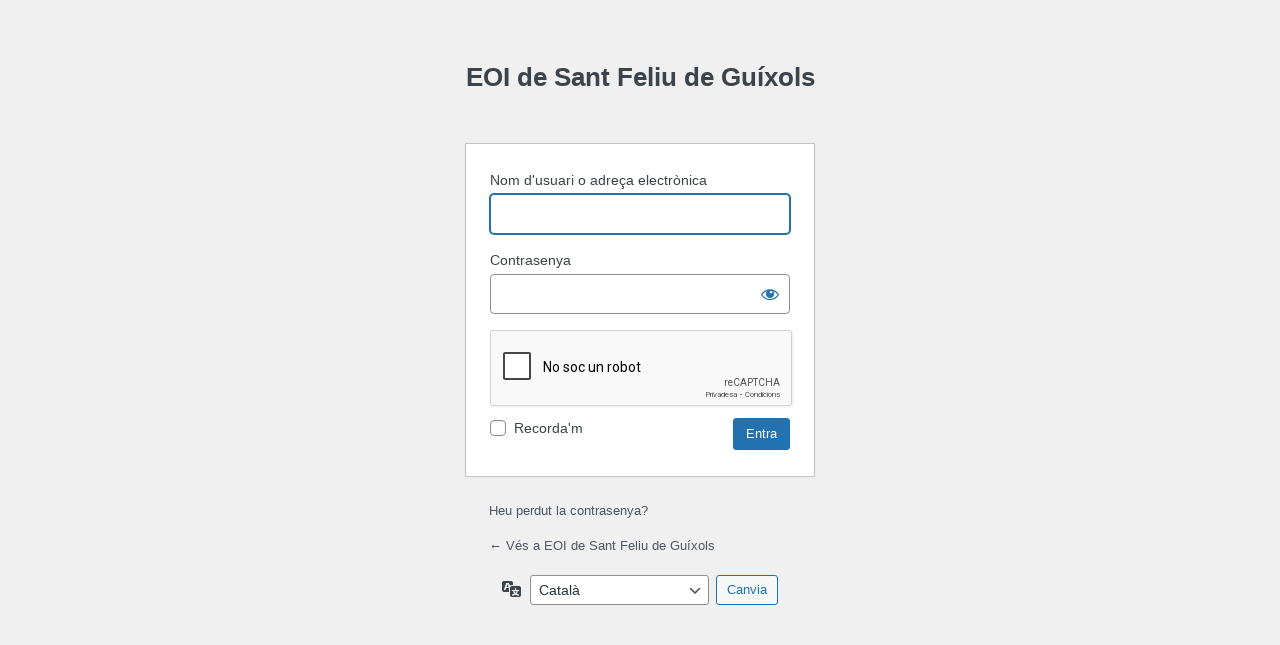

--- FILE ---
content_type: text/html; charset=UTF-8
request_url: https://agora-eoi.xtec.cat/eoiguixols/wp-login.php?redirect_to=https%3A%2F%2Fagora-eoi.xtec.cat%2Feoiguixols%2Fpage%2F10%2F
body_size: 4109
content:
<!DOCTYPE html>
	<html lang="ca" prefix="og: https://ogp.me/ns#">
	<head>
	<meta http-equiv="Content-Type" content="text/html; charset=UTF-8" />
	<title>Entra &lsaquo; EOI de Sant Feliu de Guíxols &#8212; WordPress</title>
	<meta name='robots' content='max-image-preview:large, noindex, noarchive' />
<link rel='stylesheet' id='xtec_stats_css-css' href='https://agora-eoi.xtec.cat/eoiguixols/wp-content/plugins/xtec-stats/css/xtec-stats.css?ver=6.7.4' media='all' />
<link rel='stylesheet' id='dashicons-css' href='https://agora-eoi.xtec.cat/eoiguixols/wp-includes/css/dashicons.min.css?ver=6.7.4' media='all' />
<link rel='stylesheet' id='buttons-css' href='https://agora-eoi.xtec.cat/eoiguixols/wp-includes/css/buttons.min.css?ver=6.7.4' media='all' />
<link rel='stylesheet' id='forms-css' href='https://agora-eoi.xtec.cat/eoiguixols/wp-admin/css/forms.min.css?ver=6.7.4' media='all' />
<link rel='stylesheet' id='l10n-css' href='https://agora-eoi.xtec.cat/eoiguixols/wp-admin/css/l10n.min.css?ver=6.7.4' media='all' />
<link rel='stylesheet' id='login-css' href='https://agora-eoi.xtec.cat/eoiguixols/wp-admin/css/login.min.css?ver=6.7.4' media='all' />
<link rel='stylesheet' id='astra-functions-login-css' href='https://agora-eoi.xtec.cat/eoiguixols/wp-content/mu-plugins/astra-nodes/styles/login-style.css?ver=6.7.4' media='all' />
<link rel='stylesheet' id='wsl-widget-css' href='https://agora-eoi.xtec.cat/eoiguixols/wp-content/plugins/wordpress-social-login/assets/css/style.css?ver=6.7.4' media='all' />
<link rel='stylesheet' id='c4wp-login-style-css' href='https://agora-eoi.xtec.cat/eoiguixols/wp-content/plugins/advanced-nocaptcha-recaptcha/assets/css/style.css?ver=7.5.0' media='all' />
	<meta name='referrer' content='strict-origin-when-cross-origin' />
		<meta name="viewport" content="width=device-width, initial-scale=1.0" />
	<link rel="icon" href="https://agora-eoi.xtec.cat/eoiguixols/wp-content/uploads/usu2257/2017/01/EOI_box-150x150.png" sizes="32x32" />
<link rel="icon" href="https://agora-eoi.xtec.cat/eoiguixols/wp-content/uploads/usu2257/2017/01/EOI_box.png" sizes="192x192" />
<link rel="apple-touch-icon" href="https://agora-eoi.xtec.cat/eoiguixols/wp-content/uploads/usu2257/2017/01/EOI_box.png" />
<meta name="msapplication-TileImage" content="https://agora-eoi.xtec.cat/eoiguixols/wp-content/uploads/usu2257/2017/01/EOI_box.png" />
	</head>
	<body class="login no-js login-action-login wp-core-ui  locale-ca">
	<script>
document.body.className = document.body.className.replace('no-js','js');
</script>

				<h1 class="screen-reader-text">Entra</h1>
			<div id="login">
		<h1 role="presentation" class="wp-login-logo"><a href="https://wordpress.org/">Funcionant amb el WordPress</a></h1>
	
        <div id="login_logo">
            
            <h1>EOI de Sant Feliu de Guíxols</h1>
        </div>
        
<!--
	wsl_render_auth_widget
	WordPress Social Login 3.0.3.
	http://wordpress.org/plugins/wordpress-social-login/
-->

<style type="text/css">
#wp-social-login-connect-with{font-weight: bold}#wp-social-login-connect-options{padding:10px}#wp-social-login-connect-options a{text-decoration: none}#wp-social-login-connect-options img{border:0 none}.wsl_connect_with_provider{}</style>

<div class="wp-social-login-widget">

	<div class="wp-social-login-connect-with">Entra amb:</div>

	<div class="wp-social-login-provider-list">
<style>.wp-social-login-connect-with {display:none;} </style>
	</div>

	<div class="wp-social-login-widget-clearing"></div>

</div>

<!-- wsl_render_auth_widget -->


		<form name="loginform" id="loginform" action="https://agora-eoi.xtec.cat/eoiguixols/wp-login.php" method="post">
			<p>
				<label for="user_login">Nom d'usuari o adreça electrònica</label>
				<input type="text" name="log" id="user_login" class="input" value="" size="20" autocapitalize="off" autocomplete="username" required="required" />
			</p>

			<div class="user-pass-wrap">
				<label for="user_pass">Contrasenya</label>
				<div class="wp-pwd">
					<input type="password" name="pwd" id="user_pass" class="input password-input" value="" size="20" autocomplete="current-password" spellcheck="false" required="required" />
					<button type="button" class="button button-secondary wp-hide-pw hide-if-no-js" data-toggle="0" aria-label="Mostra la contrasenya">
						<span class="dashicons dashicons-visibility" aria-hidden="true"></span>
					</button>
				</div>
			</div>
			<div class="c4wp_captcha_field" style="margin-bottom: 10px;" data-nonce="036bc87bb2" data-c4wp-use-ajax="true" data-c4wp-v2-site-key=""><div id="c4wp_captcha_field_1" class="c4wp_captcha_field_div"></div></div>			<p class="forgetmenot"><input name="rememberme" type="checkbox" id="rememberme" value="forever"  /> <label for="rememberme">Recorda&#039;m</label></p>
			<p class="submit">
				<input type="submit" name="wp-submit" id="wp-submit" class="button button-primary button-large" value="Entra" />
									<input type="hidden" name="redirect_to" value="https://agora-eoi.xtec.cat/eoiguixols/page/10/" />
									<input type="hidden" name="testcookie" value="1" />
			</p>
		</form>

					<p id="nav">
				<a class="wp-login-lost-password" href="https://agora-eoi.xtec.cat/eoiguixols/wp-login.php?action=lostpassword">Heu perdut la contrasenya?</a>			</p>
			<script>
function wp_attempt_focus() {setTimeout( function() {try {d = document.getElementById( "user_login" );d.focus(); d.select();} catch( er ) {}}, 200);}
wp_attempt_focus();
if ( typeof wpOnload === 'function' ) { wpOnload() }
</script>
		<p id="backtoblog">
			<a href="https://agora-eoi.xtec.cat/eoiguixols/">&larr; Vés a EOI de Sant Feliu de Guíxols</a>		</p>
			</div>
				<div class="language-switcher">
				<form id="language-switcher" method="get">

					<label for="language-switcher-locales">
						<span class="dashicons dashicons-translation" aria-hidden="true"></span>
						<span class="screen-reader-text">
							Idioma						</span>
					</label>

					<select name="wp_lang" id="language-switcher-locales"><option value="en_US" lang="en" data-installed="1">English (United States)</option>
<option value="ca" lang="ca" selected='selected' data-installed="1">Català</option>
<option value="es_ES" lang="es" data-installed="1">Español</option>
<option value="eu" lang="eu" data-installed="1">Euskara</option>
<option value="fr_FR" lang="fr" data-installed="1">Français</option>
<option value="gl_ES" lang="gl" data-installed="1">Galego</option>
<option value="oci" lang="oc" data-installed="1">Occitan</option></select>
					
											<input type="hidden" name="redirect_to" value="https://agora-eoi.xtec.cat/eoiguixols/page/10/" />
					
					
						<input type="submit" class="button" value="Canvia">

					</form>
				</div>
			
	<script src="https://agora-eoi.xtec.cat/eoiguixols/wp-includes/js/clipboard.min.js?ver=2.0.11" id="clipboard-js"></script>
<script src="https://agora-eoi.xtec.cat/eoiguixols/wp-includes/js/jquery/jquery.min.js?ver=3.7.1" id="jquery-core-js"></script>
<script src="https://agora-eoi.xtec.cat/eoiguixols/wp-includes/js/jquery/jquery-migrate.min.js?ver=3.4.1" id="jquery-migrate-js"></script>
<script id="zxcvbn-async-js-extra">
var _zxcvbnSettings = {"src":"https:\/\/agora-eoi.xtec.cat\/eoiguixols\/wp-includes\/js\/zxcvbn.min.js"};
</script>
<script src="https://agora-eoi.xtec.cat/eoiguixols/wp-includes/js/zxcvbn-async.min.js?ver=1.0" id="zxcvbn-async-js"></script>
<script src="https://agora-eoi.xtec.cat/eoiguixols/wp-includes/js/dist/hooks.min.js?ver=4d63a3d491d11ffd8ac6" id="wp-hooks-js"></script>
<script src="https://agora-eoi.xtec.cat/eoiguixols/wp-includes/js/dist/i18n.min.js?ver=5e580eb46a90c2b997e6" id="wp-i18n-js"></script>
<script id="wp-i18n-js-after">
wp.i18n.setLocaleData( { 'text direction\u0004ltr': [ 'ltr' ] } );
</script>
<script id="password-strength-meter-js-extra">
var pwsL10n = {"unknown":"Pot\u00e8ncia desconeguda de la contrasenya","short":"Molt feble","bad":"Feble","good":"Mitjana","strong":"Forta","mismatch":"No coincideix"};
</script>
<script id="password-strength-meter-js-translations">
( function( domain, translations ) {
	var localeData = translations.locale_data[ domain ] || translations.locale_data.messages;
	localeData[""].domain = domain;
	wp.i18n.setLocaleData( localeData, domain );
} )( "default", {"translation-revision-date":"2025-03-27 16:59:39+0000","generator":"GlotPress\/4.0.1","domain":"messages","locale_data":{"messages":{"":{"domain":"messages","plural-forms":"nplurals=2; plural=n != 1;","lang":"ca"},"%1$s is deprecated since version %2$s! Use %3$s instead. Please consider writing more inclusive code.":["La funci\u00f3 %1$s \u00e9s obsoleta des de la versi\u00f3 %2$s! Useu %3$s per contra. Considereu l'escriptura de codi m\u00e9s inclusiu."]}},"comment":{"reference":"wp-admin\/js\/password-strength-meter.js"}} );
</script>
<script src="https://agora-eoi.xtec.cat/eoiguixols/wp-admin/js/password-strength-meter.min.js?ver=6.7.4" id="password-strength-meter-js"></script>
<script src="https://agora-eoi.xtec.cat/eoiguixols/wp-includes/js/underscore.min.js?ver=1.13.7" id="underscore-js"></script>
<script id="wp-util-js-extra">
var _wpUtilSettings = {"ajax":{"url":"\/eoiguixols\/wp-admin\/admin-ajax.php"}};
</script>
<script src="https://agora-eoi.xtec.cat/eoiguixols/wp-includes/js/wp-util.min.js?ver=6.7.4" id="wp-util-js"></script>
<script src="https://agora-eoi.xtec.cat/eoiguixols/wp-includes/js/dist/dom-ready.min.js?ver=f77871ff7694fffea381" id="wp-dom-ready-js"></script>
<script id="wp-a11y-js-translations">
( function( domain, translations ) {
	var localeData = translations.locale_data[ domain ] || translations.locale_data.messages;
	localeData[""].domain = domain;
	wp.i18n.setLocaleData( localeData, domain );
} )( "default", {"translation-revision-date":"2025-03-29 14:26:16+0000","generator":"GlotPress\/4.0.1","domain":"messages","locale_data":{"messages":{"":{"domain":"messages","plural-forms":"nplurals=2; plural=n != 1;","lang":"ca"},"Notifications":["Notificacions"]}},"comment":{"reference":"wp-includes\/js\/dist\/a11y.js"}} );
</script>
<script src="https://agora-eoi.xtec.cat/eoiguixols/wp-includes/js/dist/a11y.min.js?ver=3156534cc54473497e14" id="wp-a11y-js"></script>
<script id="user-profile-js-extra">
var userProfileL10n = {"user_id":"0","nonce":"36a76597d7"};
</script>
<script id="user-profile-js-translations">
( function( domain, translations ) {
	var localeData = translations.locale_data[ domain ] || translations.locale_data.messages;
	localeData[""].domain = domain;
	wp.i18n.setLocaleData( localeData, domain );
} )( "default", {"translation-revision-date":"2025-03-27 16:59:39+0000","generator":"GlotPress\/4.0.1","domain":"messages","locale_data":{"messages":{"":{"domain":"messages","plural-forms":"nplurals=2; plural=n != 1;","lang":"ca"},"Your new password has not been saved.":["La contrasenya nova no s'ha desat."],"Application password has been copied to your clipboard.":["La contrasenya de l'aplicaci\u00f3 s'ha copiat al porta-retalls."],"Hide":["Amaga"],"Show":["Mostra"],"Show password":["Mostra la contrasenya"],"Confirm use of weak password":["Confirmeu l'\u00fas de contrasenya feble"],"Hide password":["Amaga la contrasenya"],"The changes you made will be lost if you navigate away from this page.":["Perdreu els canvis que heu fet si abandoneu aquesta p\u00e0gina."]}},"comment":{"reference":"wp-admin\/js\/user-profile.js"}} );
</script>
<script src="https://agora-eoi.xtec.cat/eoiguixols/wp-admin/js/user-profile.min.js?ver=6.7.4" id="user-profile-js"></script>
			<script>
			/(trident|msie)/i.test(navigator.userAgent)&&document.getElementById&&window.addEventListener&&window.addEventListener("hashchange",function(){var t,e=location.hash.substring(1);/^[A-z0-9_-]+$/.test(e)&&(t=document.getElementById(e))&&(/^(?:a|select|input|button|textarea)$/i.test(t.tagName)||(t.tabIndex=-1),t.focus())},!1);
			</script>
						<script id="c4wp-inline-js" type="text/javascript">
				var c4wp_onloadCallback = function() {
					for ( var i = 0; i < document.forms.length; i++ ) {
						let form = document.forms[i];

						let captcha_div = form.querySelector( '.c4wp_captcha_field_div:not(.rendered)' );
						let foundSubmitBtn = null;
												
						if ( null === captcha_div ) {
							continue;	
						}					

						captcha_div.innerHTML = '';

						if ( null != foundSubmitBtn ) {
							foundSubmitBtn.classList.add( 'disabled' );
							foundSubmitBtn.setAttribute( 'disabled', 'disabled' );

							if ( form.classList.contains( 'woocommerce-checkout' ) ) {
								setTimeout( function(){ 
									foundSubmitBtn = form.querySelector( '#place_order' );
									foundSubmitBtn.classList.add( 'disabled' );
									foundSubmitBtn.setAttribute( 'disabled', 'disabled' );
								}, 2500 );
							}
						}

						( function( form ) {
							var c4wp_captcha = grecaptcha.render( captcha_div,{
								'sitekey' : '6Ld0XUMrAAAAAIXqlvgXl0a6A1tlOE3HzkO3dQ6n',
								'size'  : 'normal',
								'theme' : 'light',
								'expired-callback' : function(){
									grecaptcha.reset( c4wp_captcha );
								},
								'callback' : function(){
									if ( null != foundSubmitBtn ) {
										foundSubmitBtn.classList.remove( 'disabled' );
										foundSubmitBtn.removeAttribute( 'disabled' );
									}
								}
							});
							captcha_div.classList.add( 'rendered' );
													})(form);
					}
				};
			
			</script>
			
			<script id="c4wp-recaptcha-js" src="https://www.google.com/recaptcha/api.js?onload=c4wp_onloadCallback&#038;render=explicit&#038;hl=ca"
				async defer>
			</script>
				</body>
	</html>
	

--- FILE ---
content_type: text/html; charset=utf-8
request_url: https://www.google.com/recaptcha/api2/anchor?ar=1&k=6Ld0XUMrAAAAAIXqlvgXl0a6A1tlOE3HzkO3dQ6n&co=aHR0cHM6Ly9hZ29yYS1lb2kueHRlYy5jYXQ6NDQz&hl=ca&v=PoyoqOPhxBO7pBk68S4YbpHZ&theme=light&size=normal&anchor-ms=20000&execute-ms=30000&cb=ag6u39sxivpp
body_size: 49602
content:
<!DOCTYPE HTML><html dir="ltr" lang="ca"><head><meta http-equiv="Content-Type" content="text/html; charset=UTF-8">
<meta http-equiv="X-UA-Compatible" content="IE=edge">
<title>reCAPTCHA</title>
<style type="text/css">
/* cyrillic-ext */
@font-face {
  font-family: 'Roboto';
  font-style: normal;
  font-weight: 400;
  font-stretch: 100%;
  src: url(//fonts.gstatic.com/s/roboto/v48/KFO7CnqEu92Fr1ME7kSn66aGLdTylUAMa3GUBHMdazTgWw.woff2) format('woff2');
  unicode-range: U+0460-052F, U+1C80-1C8A, U+20B4, U+2DE0-2DFF, U+A640-A69F, U+FE2E-FE2F;
}
/* cyrillic */
@font-face {
  font-family: 'Roboto';
  font-style: normal;
  font-weight: 400;
  font-stretch: 100%;
  src: url(//fonts.gstatic.com/s/roboto/v48/KFO7CnqEu92Fr1ME7kSn66aGLdTylUAMa3iUBHMdazTgWw.woff2) format('woff2');
  unicode-range: U+0301, U+0400-045F, U+0490-0491, U+04B0-04B1, U+2116;
}
/* greek-ext */
@font-face {
  font-family: 'Roboto';
  font-style: normal;
  font-weight: 400;
  font-stretch: 100%;
  src: url(//fonts.gstatic.com/s/roboto/v48/KFO7CnqEu92Fr1ME7kSn66aGLdTylUAMa3CUBHMdazTgWw.woff2) format('woff2');
  unicode-range: U+1F00-1FFF;
}
/* greek */
@font-face {
  font-family: 'Roboto';
  font-style: normal;
  font-weight: 400;
  font-stretch: 100%;
  src: url(//fonts.gstatic.com/s/roboto/v48/KFO7CnqEu92Fr1ME7kSn66aGLdTylUAMa3-UBHMdazTgWw.woff2) format('woff2');
  unicode-range: U+0370-0377, U+037A-037F, U+0384-038A, U+038C, U+038E-03A1, U+03A3-03FF;
}
/* math */
@font-face {
  font-family: 'Roboto';
  font-style: normal;
  font-weight: 400;
  font-stretch: 100%;
  src: url(//fonts.gstatic.com/s/roboto/v48/KFO7CnqEu92Fr1ME7kSn66aGLdTylUAMawCUBHMdazTgWw.woff2) format('woff2');
  unicode-range: U+0302-0303, U+0305, U+0307-0308, U+0310, U+0312, U+0315, U+031A, U+0326-0327, U+032C, U+032F-0330, U+0332-0333, U+0338, U+033A, U+0346, U+034D, U+0391-03A1, U+03A3-03A9, U+03B1-03C9, U+03D1, U+03D5-03D6, U+03F0-03F1, U+03F4-03F5, U+2016-2017, U+2034-2038, U+203C, U+2040, U+2043, U+2047, U+2050, U+2057, U+205F, U+2070-2071, U+2074-208E, U+2090-209C, U+20D0-20DC, U+20E1, U+20E5-20EF, U+2100-2112, U+2114-2115, U+2117-2121, U+2123-214F, U+2190, U+2192, U+2194-21AE, U+21B0-21E5, U+21F1-21F2, U+21F4-2211, U+2213-2214, U+2216-22FF, U+2308-230B, U+2310, U+2319, U+231C-2321, U+2336-237A, U+237C, U+2395, U+239B-23B7, U+23D0, U+23DC-23E1, U+2474-2475, U+25AF, U+25B3, U+25B7, U+25BD, U+25C1, U+25CA, U+25CC, U+25FB, U+266D-266F, U+27C0-27FF, U+2900-2AFF, U+2B0E-2B11, U+2B30-2B4C, U+2BFE, U+3030, U+FF5B, U+FF5D, U+1D400-1D7FF, U+1EE00-1EEFF;
}
/* symbols */
@font-face {
  font-family: 'Roboto';
  font-style: normal;
  font-weight: 400;
  font-stretch: 100%;
  src: url(//fonts.gstatic.com/s/roboto/v48/KFO7CnqEu92Fr1ME7kSn66aGLdTylUAMaxKUBHMdazTgWw.woff2) format('woff2');
  unicode-range: U+0001-000C, U+000E-001F, U+007F-009F, U+20DD-20E0, U+20E2-20E4, U+2150-218F, U+2190, U+2192, U+2194-2199, U+21AF, U+21E6-21F0, U+21F3, U+2218-2219, U+2299, U+22C4-22C6, U+2300-243F, U+2440-244A, U+2460-24FF, U+25A0-27BF, U+2800-28FF, U+2921-2922, U+2981, U+29BF, U+29EB, U+2B00-2BFF, U+4DC0-4DFF, U+FFF9-FFFB, U+10140-1018E, U+10190-1019C, U+101A0, U+101D0-101FD, U+102E0-102FB, U+10E60-10E7E, U+1D2C0-1D2D3, U+1D2E0-1D37F, U+1F000-1F0FF, U+1F100-1F1AD, U+1F1E6-1F1FF, U+1F30D-1F30F, U+1F315, U+1F31C, U+1F31E, U+1F320-1F32C, U+1F336, U+1F378, U+1F37D, U+1F382, U+1F393-1F39F, U+1F3A7-1F3A8, U+1F3AC-1F3AF, U+1F3C2, U+1F3C4-1F3C6, U+1F3CA-1F3CE, U+1F3D4-1F3E0, U+1F3ED, U+1F3F1-1F3F3, U+1F3F5-1F3F7, U+1F408, U+1F415, U+1F41F, U+1F426, U+1F43F, U+1F441-1F442, U+1F444, U+1F446-1F449, U+1F44C-1F44E, U+1F453, U+1F46A, U+1F47D, U+1F4A3, U+1F4B0, U+1F4B3, U+1F4B9, U+1F4BB, U+1F4BF, U+1F4C8-1F4CB, U+1F4D6, U+1F4DA, U+1F4DF, U+1F4E3-1F4E6, U+1F4EA-1F4ED, U+1F4F7, U+1F4F9-1F4FB, U+1F4FD-1F4FE, U+1F503, U+1F507-1F50B, U+1F50D, U+1F512-1F513, U+1F53E-1F54A, U+1F54F-1F5FA, U+1F610, U+1F650-1F67F, U+1F687, U+1F68D, U+1F691, U+1F694, U+1F698, U+1F6AD, U+1F6B2, U+1F6B9-1F6BA, U+1F6BC, U+1F6C6-1F6CF, U+1F6D3-1F6D7, U+1F6E0-1F6EA, U+1F6F0-1F6F3, U+1F6F7-1F6FC, U+1F700-1F7FF, U+1F800-1F80B, U+1F810-1F847, U+1F850-1F859, U+1F860-1F887, U+1F890-1F8AD, U+1F8B0-1F8BB, U+1F8C0-1F8C1, U+1F900-1F90B, U+1F93B, U+1F946, U+1F984, U+1F996, U+1F9E9, U+1FA00-1FA6F, U+1FA70-1FA7C, U+1FA80-1FA89, U+1FA8F-1FAC6, U+1FACE-1FADC, U+1FADF-1FAE9, U+1FAF0-1FAF8, U+1FB00-1FBFF;
}
/* vietnamese */
@font-face {
  font-family: 'Roboto';
  font-style: normal;
  font-weight: 400;
  font-stretch: 100%;
  src: url(//fonts.gstatic.com/s/roboto/v48/KFO7CnqEu92Fr1ME7kSn66aGLdTylUAMa3OUBHMdazTgWw.woff2) format('woff2');
  unicode-range: U+0102-0103, U+0110-0111, U+0128-0129, U+0168-0169, U+01A0-01A1, U+01AF-01B0, U+0300-0301, U+0303-0304, U+0308-0309, U+0323, U+0329, U+1EA0-1EF9, U+20AB;
}
/* latin-ext */
@font-face {
  font-family: 'Roboto';
  font-style: normal;
  font-weight: 400;
  font-stretch: 100%;
  src: url(//fonts.gstatic.com/s/roboto/v48/KFO7CnqEu92Fr1ME7kSn66aGLdTylUAMa3KUBHMdazTgWw.woff2) format('woff2');
  unicode-range: U+0100-02BA, U+02BD-02C5, U+02C7-02CC, U+02CE-02D7, U+02DD-02FF, U+0304, U+0308, U+0329, U+1D00-1DBF, U+1E00-1E9F, U+1EF2-1EFF, U+2020, U+20A0-20AB, U+20AD-20C0, U+2113, U+2C60-2C7F, U+A720-A7FF;
}
/* latin */
@font-face {
  font-family: 'Roboto';
  font-style: normal;
  font-weight: 400;
  font-stretch: 100%;
  src: url(//fonts.gstatic.com/s/roboto/v48/KFO7CnqEu92Fr1ME7kSn66aGLdTylUAMa3yUBHMdazQ.woff2) format('woff2');
  unicode-range: U+0000-00FF, U+0131, U+0152-0153, U+02BB-02BC, U+02C6, U+02DA, U+02DC, U+0304, U+0308, U+0329, U+2000-206F, U+20AC, U+2122, U+2191, U+2193, U+2212, U+2215, U+FEFF, U+FFFD;
}
/* cyrillic-ext */
@font-face {
  font-family: 'Roboto';
  font-style: normal;
  font-weight: 500;
  font-stretch: 100%;
  src: url(//fonts.gstatic.com/s/roboto/v48/KFO7CnqEu92Fr1ME7kSn66aGLdTylUAMa3GUBHMdazTgWw.woff2) format('woff2');
  unicode-range: U+0460-052F, U+1C80-1C8A, U+20B4, U+2DE0-2DFF, U+A640-A69F, U+FE2E-FE2F;
}
/* cyrillic */
@font-face {
  font-family: 'Roboto';
  font-style: normal;
  font-weight: 500;
  font-stretch: 100%;
  src: url(//fonts.gstatic.com/s/roboto/v48/KFO7CnqEu92Fr1ME7kSn66aGLdTylUAMa3iUBHMdazTgWw.woff2) format('woff2');
  unicode-range: U+0301, U+0400-045F, U+0490-0491, U+04B0-04B1, U+2116;
}
/* greek-ext */
@font-face {
  font-family: 'Roboto';
  font-style: normal;
  font-weight: 500;
  font-stretch: 100%;
  src: url(//fonts.gstatic.com/s/roboto/v48/KFO7CnqEu92Fr1ME7kSn66aGLdTylUAMa3CUBHMdazTgWw.woff2) format('woff2');
  unicode-range: U+1F00-1FFF;
}
/* greek */
@font-face {
  font-family: 'Roboto';
  font-style: normal;
  font-weight: 500;
  font-stretch: 100%;
  src: url(//fonts.gstatic.com/s/roboto/v48/KFO7CnqEu92Fr1ME7kSn66aGLdTylUAMa3-UBHMdazTgWw.woff2) format('woff2');
  unicode-range: U+0370-0377, U+037A-037F, U+0384-038A, U+038C, U+038E-03A1, U+03A3-03FF;
}
/* math */
@font-face {
  font-family: 'Roboto';
  font-style: normal;
  font-weight: 500;
  font-stretch: 100%;
  src: url(//fonts.gstatic.com/s/roboto/v48/KFO7CnqEu92Fr1ME7kSn66aGLdTylUAMawCUBHMdazTgWw.woff2) format('woff2');
  unicode-range: U+0302-0303, U+0305, U+0307-0308, U+0310, U+0312, U+0315, U+031A, U+0326-0327, U+032C, U+032F-0330, U+0332-0333, U+0338, U+033A, U+0346, U+034D, U+0391-03A1, U+03A3-03A9, U+03B1-03C9, U+03D1, U+03D5-03D6, U+03F0-03F1, U+03F4-03F5, U+2016-2017, U+2034-2038, U+203C, U+2040, U+2043, U+2047, U+2050, U+2057, U+205F, U+2070-2071, U+2074-208E, U+2090-209C, U+20D0-20DC, U+20E1, U+20E5-20EF, U+2100-2112, U+2114-2115, U+2117-2121, U+2123-214F, U+2190, U+2192, U+2194-21AE, U+21B0-21E5, U+21F1-21F2, U+21F4-2211, U+2213-2214, U+2216-22FF, U+2308-230B, U+2310, U+2319, U+231C-2321, U+2336-237A, U+237C, U+2395, U+239B-23B7, U+23D0, U+23DC-23E1, U+2474-2475, U+25AF, U+25B3, U+25B7, U+25BD, U+25C1, U+25CA, U+25CC, U+25FB, U+266D-266F, U+27C0-27FF, U+2900-2AFF, U+2B0E-2B11, U+2B30-2B4C, U+2BFE, U+3030, U+FF5B, U+FF5D, U+1D400-1D7FF, U+1EE00-1EEFF;
}
/* symbols */
@font-face {
  font-family: 'Roboto';
  font-style: normal;
  font-weight: 500;
  font-stretch: 100%;
  src: url(//fonts.gstatic.com/s/roboto/v48/KFO7CnqEu92Fr1ME7kSn66aGLdTylUAMaxKUBHMdazTgWw.woff2) format('woff2');
  unicode-range: U+0001-000C, U+000E-001F, U+007F-009F, U+20DD-20E0, U+20E2-20E4, U+2150-218F, U+2190, U+2192, U+2194-2199, U+21AF, U+21E6-21F0, U+21F3, U+2218-2219, U+2299, U+22C4-22C6, U+2300-243F, U+2440-244A, U+2460-24FF, U+25A0-27BF, U+2800-28FF, U+2921-2922, U+2981, U+29BF, U+29EB, U+2B00-2BFF, U+4DC0-4DFF, U+FFF9-FFFB, U+10140-1018E, U+10190-1019C, U+101A0, U+101D0-101FD, U+102E0-102FB, U+10E60-10E7E, U+1D2C0-1D2D3, U+1D2E0-1D37F, U+1F000-1F0FF, U+1F100-1F1AD, U+1F1E6-1F1FF, U+1F30D-1F30F, U+1F315, U+1F31C, U+1F31E, U+1F320-1F32C, U+1F336, U+1F378, U+1F37D, U+1F382, U+1F393-1F39F, U+1F3A7-1F3A8, U+1F3AC-1F3AF, U+1F3C2, U+1F3C4-1F3C6, U+1F3CA-1F3CE, U+1F3D4-1F3E0, U+1F3ED, U+1F3F1-1F3F3, U+1F3F5-1F3F7, U+1F408, U+1F415, U+1F41F, U+1F426, U+1F43F, U+1F441-1F442, U+1F444, U+1F446-1F449, U+1F44C-1F44E, U+1F453, U+1F46A, U+1F47D, U+1F4A3, U+1F4B0, U+1F4B3, U+1F4B9, U+1F4BB, U+1F4BF, U+1F4C8-1F4CB, U+1F4D6, U+1F4DA, U+1F4DF, U+1F4E3-1F4E6, U+1F4EA-1F4ED, U+1F4F7, U+1F4F9-1F4FB, U+1F4FD-1F4FE, U+1F503, U+1F507-1F50B, U+1F50D, U+1F512-1F513, U+1F53E-1F54A, U+1F54F-1F5FA, U+1F610, U+1F650-1F67F, U+1F687, U+1F68D, U+1F691, U+1F694, U+1F698, U+1F6AD, U+1F6B2, U+1F6B9-1F6BA, U+1F6BC, U+1F6C6-1F6CF, U+1F6D3-1F6D7, U+1F6E0-1F6EA, U+1F6F0-1F6F3, U+1F6F7-1F6FC, U+1F700-1F7FF, U+1F800-1F80B, U+1F810-1F847, U+1F850-1F859, U+1F860-1F887, U+1F890-1F8AD, U+1F8B0-1F8BB, U+1F8C0-1F8C1, U+1F900-1F90B, U+1F93B, U+1F946, U+1F984, U+1F996, U+1F9E9, U+1FA00-1FA6F, U+1FA70-1FA7C, U+1FA80-1FA89, U+1FA8F-1FAC6, U+1FACE-1FADC, U+1FADF-1FAE9, U+1FAF0-1FAF8, U+1FB00-1FBFF;
}
/* vietnamese */
@font-face {
  font-family: 'Roboto';
  font-style: normal;
  font-weight: 500;
  font-stretch: 100%;
  src: url(//fonts.gstatic.com/s/roboto/v48/KFO7CnqEu92Fr1ME7kSn66aGLdTylUAMa3OUBHMdazTgWw.woff2) format('woff2');
  unicode-range: U+0102-0103, U+0110-0111, U+0128-0129, U+0168-0169, U+01A0-01A1, U+01AF-01B0, U+0300-0301, U+0303-0304, U+0308-0309, U+0323, U+0329, U+1EA0-1EF9, U+20AB;
}
/* latin-ext */
@font-face {
  font-family: 'Roboto';
  font-style: normal;
  font-weight: 500;
  font-stretch: 100%;
  src: url(//fonts.gstatic.com/s/roboto/v48/KFO7CnqEu92Fr1ME7kSn66aGLdTylUAMa3KUBHMdazTgWw.woff2) format('woff2');
  unicode-range: U+0100-02BA, U+02BD-02C5, U+02C7-02CC, U+02CE-02D7, U+02DD-02FF, U+0304, U+0308, U+0329, U+1D00-1DBF, U+1E00-1E9F, U+1EF2-1EFF, U+2020, U+20A0-20AB, U+20AD-20C0, U+2113, U+2C60-2C7F, U+A720-A7FF;
}
/* latin */
@font-face {
  font-family: 'Roboto';
  font-style: normal;
  font-weight: 500;
  font-stretch: 100%;
  src: url(//fonts.gstatic.com/s/roboto/v48/KFO7CnqEu92Fr1ME7kSn66aGLdTylUAMa3yUBHMdazQ.woff2) format('woff2');
  unicode-range: U+0000-00FF, U+0131, U+0152-0153, U+02BB-02BC, U+02C6, U+02DA, U+02DC, U+0304, U+0308, U+0329, U+2000-206F, U+20AC, U+2122, U+2191, U+2193, U+2212, U+2215, U+FEFF, U+FFFD;
}
/* cyrillic-ext */
@font-face {
  font-family: 'Roboto';
  font-style: normal;
  font-weight: 900;
  font-stretch: 100%;
  src: url(//fonts.gstatic.com/s/roboto/v48/KFO7CnqEu92Fr1ME7kSn66aGLdTylUAMa3GUBHMdazTgWw.woff2) format('woff2');
  unicode-range: U+0460-052F, U+1C80-1C8A, U+20B4, U+2DE0-2DFF, U+A640-A69F, U+FE2E-FE2F;
}
/* cyrillic */
@font-face {
  font-family: 'Roboto';
  font-style: normal;
  font-weight: 900;
  font-stretch: 100%;
  src: url(//fonts.gstatic.com/s/roboto/v48/KFO7CnqEu92Fr1ME7kSn66aGLdTylUAMa3iUBHMdazTgWw.woff2) format('woff2');
  unicode-range: U+0301, U+0400-045F, U+0490-0491, U+04B0-04B1, U+2116;
}
/* greek-ext */
@font-face {
  font-family: 'Roboto';
  font-style: normal;
  font-weight: 900;
  font-stretch: 100%;
  src: url(//fonts.gstatic.com/s/roboto/v48/KFO7CnqEu92Fr1ME7kSn66aGLdTylUAMa3CUBHMdazTgWw.woff2) format('woff2');
  unicode-range: U+1F00-1FFF;
}
/* greek */
@font-face {
  font-family: 'Roboto';
  font-style: normal;
  font-weight: 900;
  font-stretch: 100%;
  src: url(//fonts.gstatic.com/s/roboto/v48/KFO7CnqEu92Fr1ME7kSn66aGLdTylUAMa3-UBHMdazTgWw.woff2) format('woff2');
  unicode-range: U+0370-0377, U+037A-037F, U+0384-038A, U+038C, U+038E-03A1, U+03A3-03FF;
}
/* math */
@font-face {
  font-family: 'Roboto';
  font-style: normal;
  font-weight: 900;
  font-stretch: 100%;
  src: url(//fonts.gstatic.com/s/roboto/v48/KFO7CnqEu92Fr1ME7kSn66aGLdTylUAMawCUBHMdazTgWw.woff2) format('woff2');
  unicode-range: U+0302-0303, U+0305, U+0307-0308, U+0310, U+0312, U+0315, U+031A, U+0326-0327, U+032C, U+032F-0330, U+0332-0333, U+0338, U+033A, U+0346, U+034D, U+0391-03A1, U+03A3-03A9, U+03B1-03C9, U+03D1, U+03D5-03D6, U+03F0-03F1, U+03F4-03F5, U+2016-2017, U+2034-2038, U+203C, U+2040, U+2043, U+2047, U+2050, U+2057, U+205F, U+2070-2071, U+2074-208E, U+2090-209C, U+20D0-20DC, U+20E1, U+20E5-20EF, U+2100-2112, U+2114-2115, U+2117-2121, U+2123-214F, U+2190, U+2192, U+2194-21AE, U+21B0-21E5, U+21F1-21F2, U+21F4-2211, U+2213-2214, U+2216-22FF, U+2308-230B, U+2310, U+2319, U+231C-2321, U+2336-237A, U+237C, U+2395, U+239B-23B7, U+23D0, U+23DC-23E1, U+2474-2475, U+25AF, U+25B3, U+25B7, U+25BD, U+25C1, U+25CA, U+25CC, U+25FB, U+266D-266F, U+27C0-27FF, U+2900-2AFF, U+2B0E-2B11, U+2B30-2B4C, U+2BFE, U+3030, U+FF5B, U+FF5D, U+1D400-1D7FF, U+1EE00-1EEFF;
}
/* symbols */
@font-face {
  font-family: 'Roboto';
  font-style: normal;
  font-weight: 900;
  font-stretch: 100%;
  src: url(//fonts.gstatic.com/s/roboto/v48/KFO7CnqEu92Fr1ME7kSn66aGLdTylUAMaxKUBHMdazTgWw.woff2) format('woff2');
  unicode-range: U+0001-000C, U+000E-001F, U+007F-009F, U+20DD-20E0, U+20E2-20E4, U+2150-218F, U+2190, U+2192, U+2194-2199, U+21AF, U+21E6-21F0, U+21F3, U+2218-2219, U+2299, U+22C4-22C6, U+2300-243F, U+2440-244A, U+2460-24FF, U+25A0-27BF, U+2800-28FF, U+2921-2922, U+2981, U+29BF, U+29EB, U+2B00-2BFF, U+4DC0-4DFF, U+FFF9-FFFB, U+10140-1018E, U+10190-1019C, U+101A0, U+101D0-101FD, U+102E0-102FB, U+10E60-10E7E, U+1D2C0-1D2D3, U+1D2E0-1D37F, U+1F000-1F0FF, U+1F100-1F1AD, U+1F1E6-1F1FF, U+1F30D-1F30F, U+1F315, U+1F31C, U+1F31E, U+1F320-1F32C, U+1F336, U+1F378, U+1F37D, U+1F382, U+1F393-1F39F, U+1F3A7-1F3A8, U+1F3AC-1F3AF, U+1F3C2, U+1F3C4-1F3C6, U+1F3CA-1F3CE, U+1F3D4-1F3E0, U+1F3ED, U+1F3F1-1F3F3, U+1F3F5-1F3F7, U+1F408, U+1F415, U+1F41F, U+1F426, U+1F43F, U+1F441-1F442, U+1F444, U+1F446-1F449, U+1F44C-1F44E, U+1F453, U+1F46A, U+1F47D, U+1F4A3, U+1F4B0, U+1F4B3, U+1F4B9, U+1F4BB, U+1F4BF, U+1F4C8-1F4CB, U+1F4D6, U+1F4DA, U+1F4DF, U+1F4E3-1F4E6, U+1F4EA-1F4ED, U+1F4F7, U+1F4F9-1F4FB, U+1F4FD-1F4FE, U+1F503, U+1F507-1F50B, U+1F50D, U+1F512-1F513, U+1F53E-1F54A, U+1F54F-1F5FA, U+1F610, U+1F650-1F67F, U+1F687, U+1F68D, U+1F691, U+1F694, U+1F698, U+1F6AD, U+1F6B2, U+1F6B9-1F6BA, U+1F6BC, U+1F6C6-1F6CF, U+1F6D3-1F6D7, U+1F6E0-1F6EA, U+1F6F0-1F6F3, U+1F6F7-1F6FC, U+1F700-1F7FF, U+1F800-1F80B, U+1F810-1F847, U+1F850-1F859, U+1F860-1F887, U+1F890-1F8AD, U+1F8B0-1F8BB, U+1F8C0-1F8C1, U+1F900-1F90B, U+1F93B, U+1F946, U+1F984, U+1F996, U+1F9E9, U+1FA00-1FA6F, U+1FA70-1FA7C, U+1FA80-1FA89, U+1FA8F-1FAC6, U+1FACE-1FADC, U+1FADF-1FAE9, U+1FAF0-1FAF8, U+1FB00-1FBFF;
}
/* vietnamese */
@font-face {
  font-family: 'Roboto';
  font-style: normal;
  font-weight: 900;
  font-stretch: 100%;
  src: url(//fonts.gstatic.com/s/roboto/v48/KFO7CnqEu92Fr1ME7kSn66aGLdTylUAMa3OUBHMdazTgWw.woff2) format('woff2');
  unicode-range: U+0102-0103, U+0110-0111, U+0128-0129, U+0168-0169, U+01A0-01A1, U+01AF-01B0, U+0300-0301, U+0303-0304, U+0308-0309, U+0323, U+0329, U+1EA0-1EF9, U+20AB;
}
/* latin-ext */
@font-face {
  font-family: 'Roboto';
  font-style: normal;
  font-weight: 900;
  font-stretch: 100%;
  src: url(//fonts.gstatic.com/s/roboto/v48/KFO7CnqEu92Fr1ME7kSn66aGLdTylUAMa3KUBHMdazTgWw.woff2) format('woff2');
  unicode-range: U+0100-02BA, U+02BD-02C5, U+02C7-02CC, U+02CE-02D7, U+02DD-02FF, U+0304, U+0308, U+0329, U+1D00-1DBF, U+1E00-1E9F, U+1EF2-1EFF, U+2020, U+20A0-20AB, U+20AD-20C0, U+2113, U+2C60-2C7F, U+A720-A7FF;
}
/* latin */
@font-face {
  font-family: 'Roboto';
  font-style: normal;
  font-weight: 900;
  font-stretch: 100%;
  src: url(//fonts.gstatic.com/s/roboto/v48/KFO7CnqEu92Fr1ME7kSn66aGLdTylUAMa3yUBHMdazQ.woff2) format('woff2');
  unicode-range: U+0000-00FF, U+0131, U+0152-0153, U+02BB-02BC, U+02C6, U+02DA, U+02DC, U+0304, U+0308, U+0329, U+2000-206F, U+20AC, U+2122, U+2191, U+2193, U+2212, U+2215, U+FEFF, U+FFFD;
}

</style>
<link rel="stylesheet" type="text/css" href="https://www.gstatic.com/recaptcha/releases/PoyoqOPhxBO7pBk68S4YbpHZ/styles__ltr.css">
<script nonce="EIENqV71-SLoHllF6PFFqw" type="text/javascript">window['__recaptcha_api'] = 'https://www.google.com/recaptcha/api2/';</script>
<script type="text/javascript" src="https://www.gstatic.com/recaptcha/releases/PoyoqOPhxBO7pBk68S4YbpHZ/recaptcha__ca.js" nonce="EIENqV71-SLoHllF6PFFqw">
      
    </script></head>
<body><div id="rc-anchor-alert" class="rc-anchor-alert"></div>
<input type="hidden" id="recaptcha-token" value="[base64]">
<script type="text/javascript" nonce="EIENqV71-SLoHllF6PFFqw">
      recaptcha.anchor.Main.init("[\x22ainput\x22,[\x22bgdata\x22,\x22\x22,\[base64]/[base64]/[base64]/[base64]/[base64]/UltsKytdPUU6KEU8MjA0OD9SW2wrK109RT4+NnwxOTI6KChFJjY0NTEyKT09NTUyOTYmJk0rMTxjLmxlbmd0aCYmKGMuY2hhckNvZGVBdChNKzEpJjY0NTEyKT09NTYzMjA/[base64]/[base64]/[base64]/[base64]/[base64]/[base64]/[base64]\x22,\[base64]\\u003d\\u003d\x22,\x22w5jCrcKuw5PCs8Oww5HDjgNhaHVZbcKbwpseT2jCjRjDoDLCk8K/[base64]/ChADChcORMcKgTFw/JU/CisOIPVDDqMO+w7HDssOBHTI5woPDlQDDpsKiw65pw6s0FsKfMMKAcMK6MynDgk3Ch8OeJE5Dw4NpwqtJwpvDulsJWlc/LcOlw7FNbBXCncKQasK4B8Kfw61Rw7PDvBPCrlnChSjDnsKVLcKkB2prJQhadcK6FsOgEcOEKXQRw4fCuG/DqcOlTMKVwpnCmMOHwqpsR8Kiwp3CswHCgMKRwq3CuyFrwptlw6bCvsKxw7/Cvn3DmxQcwqvCrcK/w5wcwpXDlCMOwrDCmEhZNsOcGMO3w4dIw512w57CuMOEAAl8w4hPw73Cq1rDgFvDkWXDg2wdw71iYsKvT3/DjCAmZXI0bcKUwpLCujp1w4/DkMOlw4zDhFBZJVUXw6LDskjDoGE/Cjx7XsKXwqUgasOkw5rDsBsGB8O0wqvCo8KTfcOPCcOwwrxaZ8OTEwg6bsO8w6XCicKtwpV7w5Ude27CtS3Di8KQw6bDlsO/[base64]/CsUUnTsKFfwZ1w7DCsSkSasOSwpPCrlnDmQkKwohewossLGXCg3DDgmXDiwvDsHbDpBrCj8OawqRMw410w7PCgUZuwotGwp7CnlTCo8K4w7rDs8OSRcOYwohpLTVbwoXCtMOyw7cow7fCmMK5RA/DiiXDpm3CrMOQU8Omw6JDwq1/wpRYw4Agw68+wrzDnMKGWMOewrbDqMKSSsKRY8KOYcK9IcOSw43CrFg/wrgVwrcLwqLDqVDDigfCviDDrnPDvSrCrzYjV2oRwr/CiTzDnsKjFy4GDizCssK8Yg/CuiHDuj3DqsKPw6rDmsOINEXDpRQpwoUEw5R3w7RYwoJBa8KODUpeOH7CnMK5w6ddw5AEGMOKwodsw5DDgHPCtcKJccKtw4nCkcKuI8K3wrfDo8OuRsOJb8K+w6DDqMO3wqsUw6E4wq7DlFFnwrfCrQTDksKfwopMwpDCiMOpa13CicODMj3DoVvCq8K0Ji/[base64]/DhSIjOFBcw6rCpD/CtMK4XzZFdsOgAkDDvsOJw5HDiifCq8KiRVdBw6dpwppbDBHCii3Dj8Ohw70hw4zCgivCgx5bwofCgFtHIjsNwqY+w4nCssOzw45xw7lRb8OKV0kYOi9NaXbCrsO1w7oQwookw7TDgcK0NcKBc8OMIULCuivDhsK0eScBKj9jw6JURmbDssKwAMKpw7LDmwnClcKFwp/[base64]/CrSHDm8Ofw4DDp8KyXSTCkMKIPy3CvF4CX8KKwo/DnsKWw5gkZkpzTGXCssKqw4oTcMObMXnDhsKrSkLCh8OKw5NNYMK8N8KtVcKRJsK8wopPwqLCqyg9wol5w7PDpy5MworCoEQ2woDDlFVrJMOzwppYw5HDnnLCnGkswpbCosOJw4vCtsKuw5BxHV5YUm/[base64]/V03CmsOqecKrw7x4woHCqWJWOsOsEMKPfVPCikQqAkHDj3fDmcORwrAxU8OidMKNw49AGcKqHMOPw4rCm0LCpcOYw4EAZMOgazY3JcOow5fCj8Oiw5XCllpww7hDwr3DnmIcGBRlw6/CvhLDnF0xYDlAHhZiw7LClxxVNyBsd8Kew54qw4HCocO0Q8K9wrlGPMOrIMKdcl8twrXDnRHDksKDwpzCgDPDjm7Ds3Q3XiQxT1IzE8KSwol1wp1yKSQpw5jCkjxNw53Co3tnwqIqDmjDkmQlw4nCtcKkw5kGPynCiXvDgcKoOcKJw7PDpk4/FsK4wpzDsMKJHXIpwrXCn8OWUMKQw5/[base64]/CrmbCqjzComvCqVDCoV5RaMORH399JMOSwprCknAIwrLCu1XDoMKNIsOmH0PDj8Ouw4DCoiXDkzozw5LCiRgIQ1RVw7tWCcOqOcK3w67Cv3PCv3bCk8K1asKhGD4NEz4iwrrDi8Kjw4DCm2J7QwTDtRl4D8OJVBRMZz/[base64]/ClcKOwrbDhcO+eWoXwrI/woZFZgzCv8K6w6gzwpZbwrF5SQ/[base64]/DtWLDk8OcwrjDh8KBNFtxw77CicOawpbCuCfCvS5Dwq1OS8O9TMOVwofCjcKmwqnCsUfDvsOCcsKwKcKkwovDskd8Q2h1d8KIUcOCIcOywqnCpcOfw6JYw5NXw63ClVYKwpXClUPDunrCn1nCiWU/wqHDh8KPOMK/w51vZzs+wpvCiMOjDFLCm00SwqY0w5JXN8KxeWAuaMOwFmzDhgZVw60Jw4nDiMObccK9HsO1wqt7w5/[base64]/Ct8OYwqVhwqDDilfDsjp4w7hndcKtw7rCl3PCj8KswrjDj8KEw70pUsKdw5QRLcOmY8OtcsKbwrrCry9mw4oIZUYjNGY/EyDDncK+CgHDrMO2RsK3w73Chz/CisK1dzERCcO6cRYuVMOaHBPDlQ0lE8Kiw4/Cm8KzNlrDhFvDo8OUwpDCp8O0ecO3w7jDvl/CisKrw6V+wpwpFD3DnxIBwrFRwpFdPGJ4wrzDgMKVOMKZTGrDuRJxwr/[base64]/Cs8Kib0FqwoptwrRYw4LDrcO9Z004w5rCq8KewpLDjcKXwpXDucKkZHbCsRQ8JcKVwp3Dg1crwo8CNzDDt3pzw7zCvcOVYwfDuMO+fMKBw5XCqgxJG8Kbwo/[base64]/DmcO2wrLDvsKUw4jCusKbw5cWHcO/CRnChMO0IcK2fcK/wpwGw6/DrnYswoLDjntWw6/DhHc4XCTDkA3Cg8KJwrrDt8OXw4JdKgN7w4PChsOkQMK7w5ZewrnCmsOhw5vDmMK2csOWw4rCk1sBw50CQCEUw4gABsOccxJzw5towpPCkl9iw6PCj8KqQDYdWAXCiHHCmcOJw7LCk8KGwpBwLm5nwqXDpSLCqcKyfGdUwo/CvMK6w6Y5F3wPwqbDoWjCmcK2wrEsWMK5bMKxwr/DtS/CqsKcwp50wq1iCsOaw6RPfsKtw6LDrMOnw4nCsxnDk8Kiwp4Xwp5CwrIyY8OTwoopwqvCkEQlMnrDtsKDwoV9ZGYGw4fDmU/CnMOlw4B3w5zDjTXCggdtSlTDu1zDgGNtEGzDlSDCtsKQwp/DhsKtw4kQWsOGB8O7wojDvSrCihHCqhfDhT3CoH/DqMOAwrlMw5Flw4wuOCHCg8ODwprCpcKVw6vCoUzDkMKcw6NFHis3woAow4UAehDCjMODwqoXw6l5Oh3DqsK/UcKEaV4Ewq1VN1bChcKDwofDgsO8R3vCmVnCp8OrfMKML8K3wpHCj8K5GgZqwoXCoMKZKMKzACnDj0bCuMOcw74MeHTDnCzDscOXw7jDvxcDNcOdwp4aw4UFw45RIDEQBxRGwpzDrwENUMKpwqZZw5h9wrbCmsOZw4/CiHNswrAPwpFgZGoow7pHwrAgw7/Dig8fwqbCmcOCw7YjbcKUcsKxwopLwqbDkS/[base64]/wq0sVMOsPUh8DsObF8K3X8KFwoV4wqQJRsOTXnVhwoHCnMO2wp/DoGlTWGXCtg95I8K0b2fCi2rDnkXCoMK/P8OewozCmMOFccK8cwDDl8KVwp9nwrRLbcKgw5TCuz3Cq8K/M1JfwolCwpbCswbCrRbCsQwSwrVZAhbCv8OJwozDr8KMbcOvwqfCngrCiiU3TQPCuVEMV1xywr3CssOfDMKUwq4Mw5HCpEPCscOFFEnDqMKVwrTCmRt1w7Bmw7DCuk/[base64]/[base64]/XGhZwqTClsK/eMKhwqVXU01zw58LwrLDu0gDwpXCrnZEdhrDmC3Cmw/Dn8KXGsOQwrIzewjCoRnCtiPCvBHDq3FgwqhXwo5Lw4DDig7DribCq8OYbnHCgF/CqsK1LMKefFhPDU3CmHEWwrfDo8KfwqDCk8K9wrzDhTzDnzDDtn7DpwHDoMK2BsK0wpogwpF3V2wowqjColccw6AsAgVkw7ZUWMKDHhPDvEgRwow7VMK0KMKiwqEyw6HDosKoY8O0NsOWOncswq3DisKob2BrX8KzwoQwwqjDgS/DtH/[base64]/Cq8Ktw7vCpURoJMOREXnDtEtpw5nCl8KbaU/DhXNAw43CkDbCoylZfRXCixE2HgEDb8K3w6rDny/Do8KrQiAowopiwobCn0AZEsKhEwzDnhEewrTCuHE+HMKUw73Dg31veB/DqMKXXjFUIRvCnjlywqcFwo8tJwYbw7sjDMKfa8KtZncaHgZ9w7TDkMKTRVPDoH0kShfCo2FpeMKjEcOFw4lpUUJzw40Hw4fDmTLCssKcwrV7aHzDkcKBVFPCkDg/w71YKT1OIjVAw7/Du8OXwqTDmMKIw5nClF3CnlcXEMOQw4I2UMK/YBzCtCFWw57Cr8K3worCgcOWw5TDnQTCrS3Dj8KCwqMRwqrCvsOPcj4XaMKYw7rCl2vDqQLDiRjCj8KAYgtuRx4wHVMZw6UXwpgIwqHCp8KZwppyw5/DmF3CqFjDlyo6I8KcHFp/[base64]/eiRcbXLCuFUmMcK6dMKaWlYWXC86wrd3woPCq8KxYCQbAMKBw67DpMKaMMO2wrfDj8KRXmbDhVxcw6o0BRRCw6Nvw7DDj8KJF8O8fAo0Z8K3wr4HQ3NEQX7DocOuw5Acw6DCkBzDjyczX1lSwq1owqDCtcO+wq13wqHDrQ3Cs8ODdcK4w6/DlsOWAyXDn0PDisOSwp4TYgM1w4oDwrBRw5rDjGPCqgx0esO0WngNwqDCgDPDgsK3KsK/[base64]/Djw94aSsNZMOswr0Vw6zCsH/DsF3CuMKBw4vDrjzCnMOrwqNTw6zDomfDhRc1w4QOFsOhKMOGI03Ct8O9wok0AMOWWS0vMcK5wpw3wojDikrCscOKw4sIElUbw6swREZrwr0Id8OkCDDDh8K9UTHChcK+D8OsGx/Cm1zCrcOZw7fDkMOIBRAow6xDwqYxA0hdJMOLH8KEwrHCu8KgM2rCjMKTwrwYwqMsw7ZVwrvCmcKseMOaw67CnHTDp0PDjsK1KcKKZy9Rw4jDuMK6woXCixU5w5fChMK7wrIXKMOBAMOpAMOdVQNcE8OGw5nCrW8/bMOnfncSfA/Cg07Dl8KkGGlLw4/Du3ZYwqNjfA/DgzlmwrXDkB3Cl3AWfmZuwqrCpWdYXMO1wrAowpvDoj8nw6TChxJSaMOOUcK/E8O2IcKDaFrDpBJAw4rCqRfDgjQ1Q8K6w70ywrjDkMO5YsOUJVzDv8OhYMOidcKvw7vDt8KkbTtVSMOdw4XClkXCk2YswpwqdcKjwo7ClMONR1Ehd8OCwrrDlXMQRcK8w6TCqVXDh8Okw55mTHhFw6DDmHHCrsKSw70mwpXDoMKZwpTDiE5lf2/[base64]/[base64]/w6HDncKkEU3CkEB8KsOhO8O7w6XCvsKtA8OZfMKLwo7DmcO6wr3Dl8OtBxVSw6pqwosCKsO0NsOkbsOuw7xHOMKdOlDCrn3ChMKgwq0saVrDoBzDtMKcfMOmS8OhNsOIw49aJsKDVCx+azTDsyDDssKJw69ZOnzCnTNtcXl/V0tCZ8OswqTDrMOxasO3FlINKlnCrcOIa8OpGsKFwrkaQMO1wqpjEMO6wrU3PyMqLCcERz9nZsO3bgvCk27Dsjguw7ECwq/ChsKrS383w7oZOcKtwprDkMOEw7HClsKCw4fDi8O6XcOAwrcsw4DDtVbClMKSTcOdXsOgWA/[base64]/Cl8KdwpAaw50Vw6DCk0bDmsOeQx7ConDCtk8yw7DDjMK4w4dNRsKuw6jClAJhw6XDqcOVwq8zw5rDt253LMKQGirCjMOVGsOGw705w6ceH2PDksOaIDjCj2JGwrcTaMOqwqDDtjjCgsKjwpZ6w7fDtzwaw4Apw63DlwjDnEDDjcK/w7nCqwfDosKqwovCicOIwpkHw4nDkBFTf0ZOwo9kUsKMQMOkHcOnwr5fUA/CqVPDsg/DlcKpdkDDt8KYwpfCtC86w6zCrcK6CA/Dh1pUWcOTVVrCghUNI0xKIMOXDVw1ak/DjkXDjWbDo8K1w5HDnMOUQ8OsHFvDrsKnZGdaMsKTw41RNj7DqGZsSMKmw5/CrsOFesKSwqbCk3LDnMOIw7cRwq/DjTTDj8O5w6Zpwpkqwq3DqsKdHcKqw4pdwqXDvGrDsQBEw4vDnSXClAvDu8O5LMOUdMOVIFp5w6Vmwpczw5DDnCNeLyp8wrJnDMKaIHwmwozCvHwgFjDCisOCRsOZwrBhw5nCqcOqXcOdw6PDr8Kybg7DlcKuXMOvw7TDsH8RwpVwwo/[base64]/ChMOPc8Orwqc/w7FEwptpw5AFJcKCYCEWw7R5w4LCrsOwFHQww6HCsEMwOcKVwovCpcOmw7Ybb2zCm8KqUcOdRz3DhiLDo2bCtcK6PTPDmVHCtF3Cp8OcwqzCqR4dDFgtQw0EYsOkbcKxw5zCnXvDsWMww6zCoUl9OHzDvwrDicO+wq/CvEo1Z8Klwp4jw4dKwozDu8Kuw483fcO1CykywrVgw6fCvMO5YHV3ezwdw6oEwpMjwp/[base64]/CkX/Cl21Bw6/[base64]/Ds0NMG8O1w6fDp2/CkB3DoMKSw517wrlzLVJCwrrCtMKxw77CrTlFw5fDosKOwqJEQndgwr7DuUXChyNzwrnDiyDDiihxw6DDmSvCoUohw6LCkRrDs8OzCsOzdMK1wrXDs0TCosKOCcKJCEpBw6nCrEDCi8OzwpHDkMKePsKQwqnDg1N8O8Klwp/DpMKtW8O3w7rCjcOLQsOTwp1DwqFJSi9EeMOzEMKiwpBEwoE4w4A+QXR8KWPDhAbDoMKqwpUqw4QOwoLCuWRfLH3CvV0zHcOoPHFRd8KgE8KxwqHCvcOLw7XDiFIteMOAwo/DssO2QgnCujAXwoHDvsO0McKjCXUUw5HDkxo6XQoHw4cuwoYLEcO/EsOANibDjsKkXG3DkMOLKmDDn8OQTxJEEGkCYMOSwpUuFGp8wqQjEz7CpgsnFn4bW0UAJmTDscOCwo/CvMOHSsKlCkHCsB/DlsKFQcOiw6DDhhtfCzx/[base64]/DvMK9w4fDrcOawqfDoHDDpFVKw5A1wpzDon3DgsKLXkwpZ0p3w6IoYW5vwqJufcOBFT5PdyTCq8Knw4zDhsKGwo0xw6BRwrhbWx/DuFrCjcOfdz9vwptzXMOFesKawqoSRsKewqd+w7xHGGcSw60ow5E6fsO5L3rDrjDCgjsZw6XDisKdw4DCv8Knw5DDohTCtGrDgMKcY8KWw43CqcKMG8Kmw5HCrhdnwoUvP8KDw7tTwqpLwqjCksKmLMKEwrprwrInQzfCqsOVwqDDkDoiwq/Dm8KnMsKKwoohwqHDlHLCt8KMw7PCvsKXAUfDjgDDuMKgw7kww6zDuMO8wrhKw7prUW/CuW/CqnXCh8OgNMKTw7QHMzbDmMKfwpRQIxfDiMK7w6TDhHnCgsOOw5rDjsO7UXsxfMKFFkrCkcO4w7o7EsKfwo17wrcWw5DCjMOvKV/[base64]/CiX8/DW3DiMKCwpbDu8OywrDDgMKEAiM9wpBhB8OBEXHDuMKGw51uw5/CuMOtLMO3w5LDt1o5w6bCjMO/w4c6PQ5yw5fDuMKCQ1treEnCj8O/wq7DnktPGcO1w6zCusOEwpzDtsK3dTzCqGDDqMOQOsOKw4pacGMiZzbDpWRbw6zDpnhhL8Odwo7DmcKNWyUfw7E9woHDmAzDnkU/wpAZcMOOAQFfw7HCiUXCmxUfTiLChk9cV8KMb8OqwqLDiBAUwr9PGsK5w47DosOgDcKZw5XDsMKfw519w74tT8KiwoHDksKiFVp/OsOjM8OOLcKiw6VGW1kCwpF4wohrdhwCbAjDjmU6FMKNWyweX2h8wo1nOsOKw4bCj8KdAiEiw6tJDMKDEsO/[base64]/[base64]/[base64]/DjlccOMKxMMO0SMKPwpIXw4xQwpLDjH4od2jDvwQ0w61xFiFQMMKyw57DrChKf1nCunHDoMOfM8OIw4/DlsOgb2QqE3xxcRfDkmTCs17CmzYcw5d5w6VywqkAXzkxZcKbZR5ww7J9ATbCmMKiEDnCtMO0EsOoS8OYwpbDpsK7w4g0wpRWwr8oRcOjcsKmwr3Di8OWwrxnFMKQw6pCwpHDn8O0M8OKwp9OwpM+RHRgIh8Vwo/[base64]/PMKNf8Kswrdpw5HCs8OjVH3DgcOlHArCssODdsOgGCBHw4DCkwHDpGfDrMK3w6nDjMKNc30gCMOHw4hfbUZSwoTDrwoxbsKlw4HCuMKfQUrDpRc9RgbChBvDssK6wpbDqwPChMKxwrPCsWrCvhHDrUE1R8OBPFgUEmvDjTh/[base64]/DgR8+YVfDqMO6VMKDJFzDjx3DqMKsc8KuScOaw7fDvHkKw4vDpMKZGy8cw7jDkQzDpEUMwq0NwoLDl3BsH1zCvjrCsicoblLDpg/DqnfCljbDliU4AApndkfCky8EDEIWw79IZ8OtB08Lb27Dq3tPwpZ5f8OwX8OUXmh0R8OcwrDChWFiWMK6SsOYScOEwr0iw7BVw6vCm38nwpdDwq/DoCDCqMOuDyPDtxNNwofDg8OHw71tw4xXw5F8HsKEwp1pw7jDqVrCiHAbP0J8wpbCoMO5VsKvXsKMFMOKw57DtC7CtFfCk8O2TF4mZX/DomVzMMKuJR5vCcKbH8KVaksePzUCAcOkw7R7w6Nqw5bCnsKQFMONw4Q7wp/Du1hLw5pBSMKPwp01f1EOw4YPQcOpw7hTYMKxwpDDmcOww5cfwoszwoNDf2hAN8OIw7c/HsKFwq/DjMKmw7V4PMKCWg5Pw5wVesKVw4/DtiAPwpnDg2ItwqVFwoHDnMORw6PCncKsw7vCmwtEwr/[base64]/MQxQN0RlPsO2DMOwwocow6fDsEsyc2YDw53DpcKjP8OjABJZwozDnsK1w6XDtMOLwpkCw6TDm8OPN8Kaw7/DtcO5eC95w6HCpH/DhTbCu2XCqDHCq3bCgVE0UX4pwrNGwoDDqWllwqDCv8OPwpvDqsOZwpQdwrUHGcOmwoRuH142wqV/OcOsw7h5w5QdIV4jw6A8UVfCksOkPxp0wqLDmyLDpMKXwojCqMKowqvDjsKhBcObQMKXwq4AHhhAKHzCkcKTEsOtasKBFsKEw63DsxvCgh7Drl5qbEhqEcK1Xi3DtwzDhkvCg8OYLsO/A8Oywq4xT3vDlsOBw6zCt8KoBMKzwqd0w4jCh0bCoCF5NXZ1wrXDosOBw7jCvcKGwq0zw55vD8K1OWLCp8KSw4YzwqjCt0bCg0Eaw6/DsXliRsKawq/[base64]/AgMxecKlbMKswo/Dv8KXQMOMUSlPICkPwrDCgW7CnsODwpnCtsO4E8KPFQrCiTd/wr3Cn8OnwpbDqMKWNwzCjXEHwpjCiMKjw4d9IzTCuAd3w7QnwoLCry46Y8KFSz3DucOKwo1DVFJDY8K1w41Ww5HCuMKIwpwXwrjCmjMXwrJSDsOZYsOjwq0Tw6DDssKowqbCqDVnfDzCuwxrF8KRw63CuGR+IcOuL8OvwqXCp1kFBT/DsMKTOQjCuS8fH8OKw6/Dr8K+cRLDqGPCk8O/asORGT3Dt8OjbMKawpDDngAVwrjCjcOuOcK+R8OQw73CmxBVGEHDiybDtCAuwrtfw5HCtcKqB8K8ZsKSwphRL291wqnCl8Knw7jDoMO2wq4hETt4BsOVBcOHwpFnQStTwq9Zw73DvMOgw4g0w4PDoxFow4/CkF0UwpTDosKWGCXCjMKrwpsQw5rDkSHDk0nDk8KWwpIVw4jCsB3Do8OMw5BUc8OkcC/Ch8K/[base64]/Co8Ojw63DvTnDhsOZK0jDhsO/wpNKw59NaRF9CzDDqsKrSMKAMz8OIMO1w6MUwpjDtDXCnFEfwrXDpcO0AMOiTCXClShjw6lqwrLDmsKvY0XCpWAnC8ORwo3DhcOYQ8Ktw6rCpk3CsS8UX8OVaiBpRMKtc8K4wrI4w5Ajw4LCm8Knw7vCuWkyw4zCvlVhRMO/[base64]/ChsORIEhTCApTw4fCqh/ChMOqwr5sw5vCvMKvwqLCmsKLw4o2Px0/wpxUwq9zGhwVQMKwNE3CnQ5yYsOcwro1w49UwpzCoFzCsMK9YAHDn8KQw6N9w6YkM8O5wqfCuiUpCsKNw7JGYmTCmS17w4PDtRvDg8KZG8KrCcKHFcOiw6Alwp/[base64]/w4sCUMK5YXbCl8K9w5rDtAbCnsKXKMKSwqhlE0Y1LVgrMwZjw6XDpsKuAQk0w53DpCMLwqxuTcKKw6fCrsKZw63ClGkEOAIFbBd7B3VIw4zDtwwtJ8Khw7EFwqnDpDpYdcO7FsORd8KfwrLCksO7XmR8ciPDhU8HHcO/[base64]/[base64]/wrZWfMOgNcKywqQPAsKtaMOOw6jDuT0ewrUObxrCgMKGScO9T8O7wpBawqLCsMK/HDB4VcKgdsObWMKGFh5ZE8OGw6DCmTPCl8ORwqlXTMOjGQJpccOMwrzDgcOYRMOjwoY9GcKQwpEaYl7ClkTDnMOkw48yYMKawrQFVScCwqJgXcKDRsOCw4dMPsKcCmk/wr/[base64]/[base64]/[base64]/DrybDlWrClMOZY8O3DEzCqsK8DRjCvsKbB8KZw4oJw5dqa0wTw7g8FS3CrcKaw47DjXNEwpxYS8K0H8OPM8KTw45EVUt/w5rCkMK8C8K4wqLCnMOzUhBgX8KxwqTDtsKzw5/[base64]/w4trwpx3wooHwpI5w6bDmcOtRcKDasOERUIdw7tmw4w6w5zDgykHP3nDqlk5MlZYw6RuMzUMw5V+TS3Dg8KCDyoQDwgSw4XChwBqYMKiw6Eyw5/CpsOrKghqwpHDjTlxw4sFFkjCuF9vMcOYw5Vpw6LDrcOXVcO8CjjDp3Nnw63CscKLdUR7w5jCrkYEw5fCtHrCt8Kewow1HcKJwoRka8KxcSnDrW5Gw4RlwqYwwr/Ct2nCjsOoCAjCmBbDn13DgyXDkh0GwqQdAlDCmz7Du3EfM8ORw6/DrsK6UAXDjhIjw7LDl8OAw7VsNHPDqsKaZMKlCsOXwoA8NRHCscKeTh/Dq8KrGQpGTcOsw5DCly7CjMKrw73CpCTCkjQsw47CnMK6TsKAw6DCjsKhw63Ct2vDggs9E8O3O17CvkLDuW03BsK6CBtZw7UONjNKA8O5wqfCp8K2XcK2w5LDm3ggwrNmwoDCoBHDlcOiwrVwwq/[base64]/[base64]/Dkx/Diy/Cp23CkcO6ZUXDjh3DnC5Zw7XDjF9Rwqkaw6rDq13DjHl0UnzChm8/[base64]/Ctn/CunjDlMO2JsOwwp4TThXCrxzCqsOewpbCt8Ksw7nCsH7CpsO6wqnDlsOrwobCj8O5A8KvXlRhHCzCscKZw6PDnAB2djlwO8O6GjQ4wonDmRjDh8Omw57Cs8K5w43DrgLDug4Pw73Chx/DsFo/w4DDjsKFPcK9w4XDi8Okw68Uwox+w7fCsEcGw6dmw5UVUcKewqbCr8OMKsKrwrbCow7Cp8KFwrvCrsKrbi/Cm8Kew548wpwbw7c3woVAw7jDhVnCscK8w67DucKmw6jDlcOLw4FTwofDqzLDtEEbwpDDiQ7CrcOXLC1qeCrDsHDCinM8B1hlw6jDhcKQwr/DlsKCM8OnIGYvw75fw7lRw5DDu8K/[base64]/[base64]/[base64]/[base64]/CvcKewpl9WGNewqxTUH/CvsOAwq/CjcKYw7lawowmJ08XEzVqOAATw6sTwrLCl8Kmw5XDulfDmcOrw5PDg2M+w5Zswpkqwo7DtyfDg8KvwrrCvMO0wr3DoQA7RcKqfcKzw6R9YMKTwqrDk8OPGMOhb8KdwqXDnEgGw610w5HDpsKYeMO/MnbCo8OqwpBIw5HDt8O/w5jDok4aw6nDpMOtw4wnw7TCpXNsw59SK8KQwqzDt8K4ZBfDo8OEwqVeacOJY8OjwpPDjWHDhAUqw5LCjXhLwq5yL8Khw7w/[base64]/[base64]/DqMKGw6tFcMOgcyvDrXp2HRjDn8KMw5UMwpstZcO+w5F4woPCtcOZw6wywqrDqMKdw7XCkEzDhAkgwoLDlyrClS8ETR5PLHEZwrVcRcK+wpVyw7plwrjDig7DpV9xAQ9KwovClcKRCwEiwojDkcOww4zCqcOuejLCk8K/[base64]/G8KVIMOQV8OBw5I7FMODbcOWwqTDlAHCksOPFkbCrMOsw4JgwoZhVE5SVyLDu2RPw5/DusOnU2YFwprCtTzDti0zc8ORXFhQXzsfFsKPe1JEJcOaLMOGBELDgsKOYnzDk8KBwrlTZlLCusKiwq3Cg0DDqHnDiSh/w7jCmsKGB8OofMKaUm3DtsOPS8Opwr/Cnj/DuihUwofDrcKww7/CmzfCmxTDmMOQN8KbGEtfbcKQw5bDusKVwpsuw43DnMO/fsO0w4ZuwodGQCDDiMKjw4k+V3MzwpxfEhvCtS7DuyLCmg1kw7U5XsKzwonDoxAMwotkKmLDgX/Cg8K9P1diwronEcK0wo8eXMKFw4I8RE7Du2DDpBtxwp3CrMKmwq0Mw5h0DyfDg8Oew5PDkSIpw47CsjDDn8OyDnRYw7lPKcKTw5woN8KRYsKvcsO8wq/[base64]/DkGRRw4rDtQl3wrhLNx5vKMOuAMKLwpt0BcOvDDULw6gwa8OFwp53eMOPwop/w4U5W33Dg8OPwqFwD8KFwqlUU8OMGDPClUbCtUjDhATCmXLCrCR9QsOVWMOOw7YtfzsvGMK7wpbCtgALW8O3w481GMOzHcObwp4LwpMFwqlCw6XDp0/CqcOfbMKPVsOUHiDDuMKNwpVTJVLDoC1Uw5URwpHDpWEmw4QBbXNcVWfCgQAVJcK9cMOjwrZTTcKhw5HCvMOewpgHMw/[base64]/DnmvDoAjCukZiwp/Dv8K7wqcrw5EhfMKMOk7DqMKbOMOBwrXDtFM0wo/Dp8K3IxwwfsOXF0gSQMODSnfDu8Kow5rDlEdhMFAiw4fCh8Ogw6Aqw67Di1DDt3VSw4zCpxkRwqkITTB6RW3CtsKcw7DCh8Khw7oJPCHDtwlVwotBOMKPccKVwqPCiRYlSznCmU7Dq20vw4sYw4/DkidVXGYGNcKswpBsw595wrA0w7LDpDLCiRvChcKYwofDvBVlRsKowpPClTkQd8O5w67Dn8KNw6/DtGrDpm9kUcK4DcKTJsOTw5/[base64]/CusOOQMKFw4pHScKHQcOgwrd+BcO3w4V+w53DrMKKw7/Ctx3CgVtvV8O3w60cAAjCtMK5GcK+UsOsUTYfCWnCsMO0cQ0uJsOyaMOLwoBSN37Dtlc4Jh18wqhzw7sBcsKZZsOow53CsTrCgmAqeyvDgWHDqsOnG8OuaQBMwpcXZxjDgld8wrttw7/[base64]/CiR3DmmnDlQlowrx/w65Swpd4A8K7w47DkcKTW8K4wr/[base64]/[base64]/[base64]/CjMKowrvCljPDlQN2wpTDjsK7MsObwo/CqsOUw4xswp9QMMOnUcKBJMOSw5/CnMKuw7fDpkbCuQDDn8O1T8Kfw7fCpsKDSMOhwqI+Rg3CmRHDj1ZWwrXCmB5MwpLDtsOvEMOTdcOjCD7CiUTCoMOjGMO7wodqw6zChcK+wqTDjRcbNMONPlzCrlLCu07CgHbDglEiw60/[base64]/wq3CmMKUEykhH3V0wpfComlBNSbCiVttwrbDgsKww65EPcOSw4AEwrFdwpQAfS/[base64]/[base64]/w65dXE1yOQXDviAgKMKxwrhNw53Ct8O+w6nCmEo9CMOOWsOHVX9wLcOAw4UqworCgjB3woorwp1OwrnCnAJcNBV1BMOcwrTDnQ/[base64]/Du8OZPz/Dq8OYRjXCkBsDPsKLw7x2Jnh7fSAFw4UXw7daNyMywp7DtsKkbmjCn3tDFsOlN1TDhsKsJcKGwrh8RXDCrMKlJA/CkcKJWGB7f8KbJMK4IsOrw6XDucOEwogtWMOEXMOvw4IiaBDDv8K7YmzCqjxOwpsBw61DSEvCgEVfw4UMa0HCjifCgsKdwrQaw6ZYXcK+EMKkD8OuacKCw5fDqsO7w53CiWEcw5I/KFNuZwgSWcKhQcKCHMOJWcORdl4AwqRDwr7CqcKCBsOsf8OMwoZ5HsOQwrB5w4XCjsOkwoNVw6QgwpXDpAR7aR7DjMOyV8KPwrjDtMKNYsOlYcOLPFjDqcKQw7TClktfwo/DtMKrA8OKw41uI8O1w5fDphRVIFUtwr1gb2jDlQhRwqfDkMO/wrw/[base64]/wp/ClcOqw7DCuQzDmkZLw7rDoFctw7tGw7zCgsOgLlPCjcOEw5xSwqTChHIeBx7ClEvDncOww6nCg8KVBcK6w7ZAXsOYw4rCqcOXWzPDolfCrnB2w4vDhQDCkMOwAztnGkPCqcOyHsK5cCjDhS3CqsOBwpgXwqjDqVXCpVhVwrfCvTrClA/CncO+TMOPw5PDhB0ce2TDulZCIcOvZsKXd0UyXlTDgkpAZgfClWN9w5txwozDtcKqacOpwq7ClsOcwpTCpGt+NMKKY2bCtAwbw6HCmsK1fHpYbsODwqlgw6U4NHLDmcKjXMO+UGrCvR/[base64]/Dl0XCkC3ClMKvwrjClMKQwp/Coj/CmMK9w67CssOlS8KrWE4oElZ1GmvDj3wJw4vCvmDChMOVeAMvJ8KMeCbDkDXCrlvDi8O1NsKZcTrDscKtemHDncOdA8KMSU/CgwXDoizDqE59KcKpw7ZKw7rDiMOqw57CuFXDtlRkPV9VLmUHDMKHAkNmwpTDnMONFRAYBMOWdiFdwpvDicONwqZTw6bDi1DDj3PCusKnEmHDin9jMDZJdk4Pw4FXw4zDug\\u003d\\u003d\x22],null,[\x22conf\x22,null,\x226Ld0XUMrAAAAAIXqlvgXl0a6A1tlOE3HzkO3dQ6n\x22,0,null,null,null,1,[21,125,63,73,95,87,41,43,42,83,102,105,109,121],[1017145,275],0,null,null,null,null,0,null,0,1,700,1,null,0,\[base64]/76lBhnEnQkZnOKMAhmv8xEZ\x22,0,0,null,null,1,null,0,0,null,null,null,0],\x22https://agora-eoi.xtec.cat:443\x22,null,[1,1,1],null,null,null,0,3600,[\x22https://www.google.com/intl/ca/policies/privacy/\x22,\x22https://www.google.com/intl/ca/policies/terms/\x22],\x22ghqmauONSE4FE6Bitu85NcrFpUElpobxPYpF3MUdZeA\\u003d\x22,0,0,null,1,1769013022224,0,0,[3,244,27,255],null,[16,227,62,234,225],\x22RC-rQ99XkqprSzAhw\x22,null,null,null,null,null,\x220dAFcWeA6YLZZcAyoNdfndjXxNTgcPeuY-iqw1loH6FG3kFM2YD40ja7McRly-tpc3Hd1Qi9mNA6QKPZ_lCBZqLwSeuLHZRq4uuA\x22,1769095822263]");
    </script></body></html>